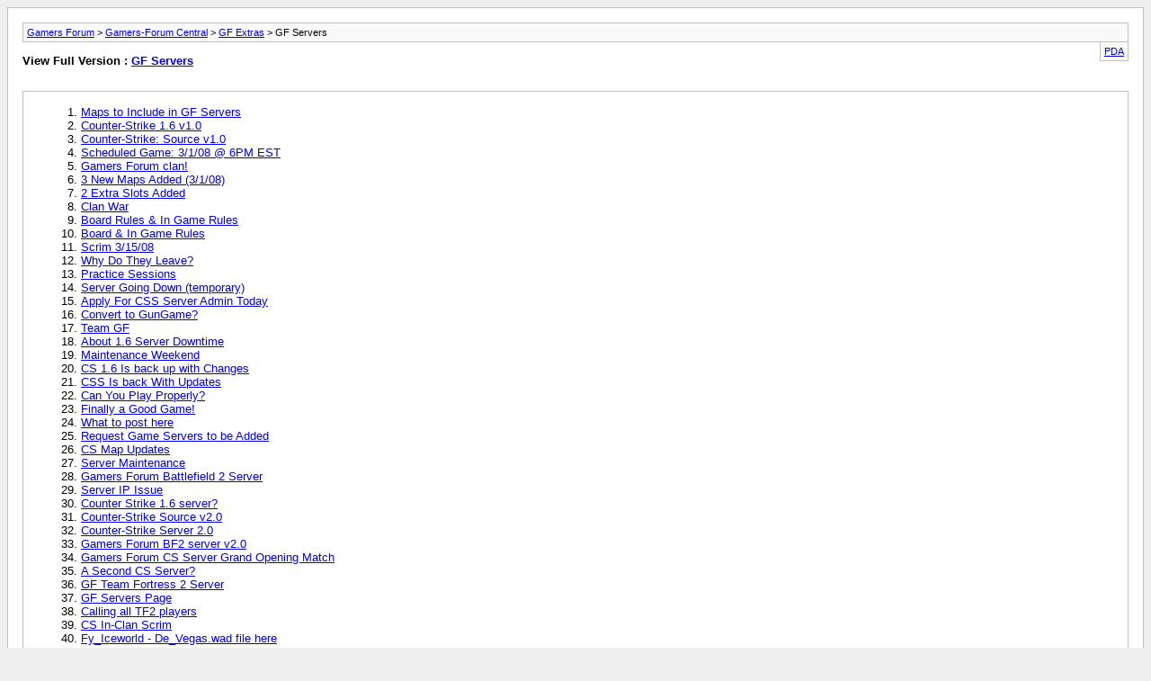

--- FILE ---
content_type: text/html; charset=ISO-8859-1
request_url: https://www.gamers-forum.com/archive/index.php/f-89.html?s=487c9b7f6c15ba5ea32552960088195c
body_size: 2198
content:
<!DOCTYPE html PUBLIC "-//W3C//DTD XHTML 1.0 Transitional//EN" "http://www.w3.org/TR/xhtml1/DTD/xhtml1-transitional.dtd">
<html xmlns="http://www.w3.org/1999/xhtml" dir="ltr" lang="en">
<head>
	<meta http-equiv="Content-Type" content="text/html; charset=ISO-8859-1" />
	<meta name="keywords" content="GF Servers, ps3, xbox 360, game, gamers, free games, steam, counter strike, day of defeat, half life, halo, playstation, xbox, nintendo, pc, ultimate gaming forum, arcade" />
	<meta name="description" content="[Archive] About all the game servers and other GF Servers Inside." />
	
	<title>GF Servers [Archive] - Gamers Forum</title>
	<link rel="stylesheet" type="text/css" href="https://www.gamers-forum.com/archive/archive.css" />
</head>
<body>
<div class="pagebody">
<div id="navbar"><a href="https://www.gamers-forum.com/archive/index.php?s=77df3e0108251aebc12a77ce7ab9b27e">Gamers Forum</a> &gt; <a href="https://www.gamers-forum.com/archive/index.php/f-3.html?s=77df3e0108251aebc12a77ce7ab9b27e">Gamers-Forum Central</a> &gt; <a href="https://www.gamers-forum.com/archive/index.php/f-79.html?s=77df3e0108251aebc12a77ce7ab9b27e">GF Extras</a> &gt; GF Servers</div>
<hr />
<div class="pda"><a href="https://www.gamers-forum.com/archive/index.php/f-89.html?s=77df3e0108251aebc12a77ce7ab9b27e&amp;pda=1" rel="nofollow">PDA</a></div>
<p class="largefont">View Full Version : <a href="https://www.gamers-forum.com/forumdisplay.php?89-GF-Servers&amp;s=77df3e0108251aebc12a77ce7ab9b27e">GF Servers</a></p>
<hr />
<div class="floatcontainer"></div><br /><div id="content">
<ol start="1">
	<li> <a href="https://www.gamers-forum.com/archive/index.php/t-3816.html?s=77df3e0108251aebc12a77ce7ab9b27e">Maps to Include in GF Servers</a></li>
	<li> <a href="https://www.gamers-forum.com/archive/index.php/t-5458.html?s=77df3e0108251aebc12a77ce7ab9b27e">Counter-Strike 1.6 v1.0</a></li>
	<li> <a href="https://www.gamers-forum.com/archive/index.php/t-5463.html?s=77df3e0108251aebc12a77ce7ab9b27e">Counter-Strike: Source v1.0</a></li>
	<li> <a href="https://www.gamers-forum.com/archive/index.php/t-5504.html?s=77df3e0108251aebc12a77ce7ab9b27e">Scheduled Game: 3/1/08 @ 6PM EST</a></li>
	<li> <a href="https://www.gamers-forum.com/archive/index.php/t-5520.html?s=77df3e0108251aebc12a77ce7ab9b27e">Gamers Forum clan!</a></li>
	<li> <a href="https://www.gamers-forum.com/archive/index.php/t-5540.html?s=77df3e0108251aebc12a77ce7ab9b27e">3 New Maps Added (3/1/08)</a></li>
	<li> <a href="https://www.gamers-forum.com/archive/index.php/t-5581.html?s=77df3e0108251aebc12a77ce7ab9b27e">2 Extra Slots Added</a></li>
	<li> <a href="https://www.gamers-forum.com/archive/index.php/t-5589.html?s=77df3e0108251aebc12a77ce7ab9b27e">Clan War</a></li>
	<li> <a href="https://www.gamers-forum.com/archive/index.php/t-5672.html?s=77df3e0108251aebc12a77ce7ab9b27e">Board Rules &amp; In Game Rules</a></li>
	<li> <a href="https://www.gamers-forum.com/archive/index.php/t-5673.html?s=77df3e0108251aebc12a77ce7ab9b27e">Board &amp; In Game Rules</a></li>
	<li> <a href="https://www.gamers-forum.com/archive/index.php/t-5752.html?s=77df3e0108251aebc12a77ce7ab9b27e">Scrim 3/15/08</a></li>
	<li> <a href="https://www.gamers-forum.com/archive/index.php/t-5791.html?s=77df3e0108251aebc12a77ce7ab9b27e">Why Do They Leave?</a></li>
	<li> <a href="https://www.gamers-forum.com/archive/index.php/t-5856.html?s=77df3e0108251aebc12a77ce7ab9b27e">Practice Sessions</a></li>
	<li> <a href="https://www.gamers-forum.com/archive/index.php/t-5873.html?s=77df3e0108251aebc12a77ce7ab9b27e">Server Going Down (temporary)</a></li>
	<li> <a href="https://www.gamers-forum.com/archive/index.php/t-5915.html?s=77df3e0108251aebc12a77ce7ab9b27e">Apply For CSS Server Admin Today</a></li>
	<li> <a href="https://www.gamers-forum.com/archive/index.php/t-6095.html?s=77df3e0108251aebc12a77ce7ab9b27e">Convert to GunGame?</a></li>
	<li> <a href="https://www.gamers-forum.com/archive/index.php/t-6231.html?s=77df3e0108251aebc12a77ce7ab9b27e">Team GF</a></li>
	<li> <a href="https://www.gamers-forum.com/archive/index.php/t-6436.html?s=77df3e0108251aebc12a77ce7ab9b27e">About 1.6 Server Downtime</a></li>
	<li> <a href="https://www.gamers-forum.com/archive/index.php/t-6589.html?s=77df3e0108251aebc12a77ce7ab9b27e">Maintenance Weekend</a></li>
	<li> <a href="https://www.gamers-forum.com/archive/index.php/t-6636.html?s=77df3e0108251aebc12a77ce7ab9b27e">CS 1.6 Is back up with Changes</a></li>
	<li> <a href="https://www.gamers-forum.com/archive/index.php/t-6637.html?s=77df3e0108251aebc12a77ce7ab9b27e">CSS Is back With Updates</a></li>
	<li> <a href="https://www.gamers-forum.com/archive/index.php/t-6810.html?s=77df3e0108251aebc12a77ce7ab9b27e">Can You Play Properly?</a></li>
	<li> <a href="https://www.gamers-forum.com/archive/index.php/t-6902.html?s=77df3e0108251aebc12a77ce7ab9b27e">Finally a Good Game!</a></li>
	<li> <a href="https://www.gamers-forum.com/archive/index.php/t-6939.html?s=77df3e0108251aebc12a77ce7ab9b27e">What to post here</a></li>
	<li> <a href="https://www.gamers-forum.com/archive/index.php/t-7055.html?s=77df3e0108251aebc12a77ce7ab9b27e">Request Game Servers to be Added</a></li>
	<li> <a href="https://www.gamers-forum.com/archive/index.php/t-7350.html?s=77df3e0108251aebc12a77ce7ab9b27e">CS Map Updates</a></li>
	<li> <a href="https://www.gamers-forum.com/archive/index.php/t-7352.html?s=77df3e0108251aebc12a77ce7ab9b27e">Server Maintenance</a></li>
	<li> <a href="https://www.gamers-forum.com/archive/index.php/t-7384.html?s=77df3e0108251aebc12a77ce7ab9b27e">Gamers Forum Battlefield 2 Server</a></li>
	<li> <a href="https://www.gamers-forum.com/archive/index.php/t-7421.html?s=77df3e0108251aebc12a77ce7ab9b27e">Server IP Issue</a></li>
	<li> <a href="https://www.gamers-forum.com/archive/index.php/t-7428.html?s=77df3e0108251aebc12a77ce7ab9b27e">Counter Strike 1.6 server?</a></li>
	<li> <a href="https://www.gamers-forum.com/archive/index.php/t-7555.html?s=77df3e0108251aebc12a77ce7ab9b27e">Counter-Strike Source v2.0</a></li>
	<li> <a href="https://www.gamers-forum.com/archive/index.php/t-7556.html?s=77df3e0108251aebc12a77ce7ab9b27e">Counter-Strike Server 2.0</a></li>
	<li> <a href="https://www.gamers-forum.com/archive/index.php/t-7557.html?s=77df3e0108251aebc12a77ce7ab9b27e">Gamers Forum BF2 server v2.0</a></li>
	<li> <a href="https://www.gamers-forum.com/archive/index.php/t-7581.html?s=77df3e0108251aebc12a77ce7ab9b27e">Gamers Forum CS Server Grand Opening Match</a></li>
	<li> <a href="https://www.gamers-forum.com/archive/index.php/t-7590.html?s=77df3e0108251aebc12a77ce7ab9b27e">A Second CS Server?</a></li>
	<li> <a href="https://www.gamers-forum.com/archive/index.php/t-7614.html?s=77df3e0108251aebc12a77ce7ab9b27e">GF Team Fortress 2 Server</a></li>
	<li> <a href="https://www.gamers-forum.com/archive/index.php/t-7630.html?s=77df3e0108251aebc12a77ce7ab9b27e">GF Servers Page</a></li>
	<li> <a href="https://www.gamers-forum.com/archive/index.php/t-7642.html?s=77df3e0108251aebc12a77ce7ab9b27e">Calling all TF2 players</a></li>
	<li> <a href="https://www.gamers-forum.com/archive/index.php/t-7661.html?s=77df3e0108251aebc12a77ce7ab9b27e">CS In-Clan Scrim</a></li>
	<li> <a href="https://www.gamers-forum.com/archive/index.php/t-7702.html?s=77df3e0108251aebc12a77ce7ab9b27e">Fy_Iceworld - De_Vegas.wad file here</a></li>
	<li> <a href="https://www.gamers-forum.com/archive/index.php/t-7706.html?s=77df3e0108251aebc12a77ce7ab9b27e">Player Slots Increased</a></li>
	<li> <a href="https://www.gamers-forum.com/archive/index.php/t-7976.html?s=77df3e0108251aebc12a77ce7ab9b27e">August 7th Downtime</a></li>
	<li> <a href="https://www.gamers-forum.com/archive/index.php/t-7986.html?s=77df3e0108251aebc12a77ce7ab9b27e">Clan practice session</a></li>
	<li> <a href="https://www.gamers-forum.com/archive/index.php/t-8213.html?s=77df3e0108251aebc12a77ce7ab9b27e">New Zombie Mod Server - Beta</a></li>
	<li> <a href="https://www.gamers-forum.com/archive/index.php/t-8497.html?s=77df3e0108251aebc12a77ce7ab9b27e">Team Speak 2</a></li>
	<li> <a href="https://www.gamers-forum.com/archive/index.php/t-8675.html?s=77df3e0108251aebc12a77ce7ab9b27e">Some Maintenance</a></li>
	<li> <a href="https://www.gamers-forum.com/archive/index.php/t-9430.html?s=77df3e0108251aebc12a77ce7ab9b27e">Shut Down BF2?</a></li>
	<li> <a href="https://www.gamers-forum.com/archive/index.php/t-9788.html?s=77df3e0108251aebc12a77ce7ab9b27e">Tempory Shut Down Possible</a></li>
	<li> <a href="https://www.gamers-forum.com/archive/index.php/t-9837.html?s=77df3e0108251aebc12a77ce7ab9b27e">Hmm</a></li>
	<li> <a href="https://www.gamers-forum.com/archive/index.php/t-9900.html?s=77df3e0108251aebc12a77ce7ab9b27e">I Hack? lol</a></li>
	<li> <a href="https://www.gamers-forum.com/archive/index.php/t-10148.html?s=77df3e0108251aebc12a77ce7ab9b27e">GF Left 4 Dead Server in the Works</a></li>
	<li> <a href="https://www.gamers-forum.com/archive/index.php/t-10161.html?s=77df3e0108251aebc12a77ce7ab9b27e">GF Left 4 Dead Server 1.0</a></li>
	<li> <a href="https://www.gamers-forum.com/archive/index.php/t-10559.html?s=77df3e0108251aebc12a77ce7ab9b27e">GF Servers Down - Temporarily - 2/3/09</a></li>
	<li> <a href="https://www.gamers-forum.com/archive/index.php/t-10774.html?s=77df3e0108251aebc12a77ce7ab9b27e">What's Your Favorite Class?</a></li>
	<li> <a href="https://www.gamers-forum.com/archive/index.php/t-10932.html?s=77df3e0108251aebc12a77ce7ab9b27e">Where are the servers?</a></li>
	<li> <a href="https://www.gamers-forum.com/archive/index.php/t-11136.html?s=77df3e0108251aebc12a77ce7ab9b27e">Server being Reinstalled</a></li>
	<li> <a href="https://www.gamers-forum.com/archive/index.php/t-11730.html?s=77df3e0108251aebc12a77ce7ab9b27e">Ports Temporarily Blocked</a></li>
	<li> <a href="https://www.gamers-forum.com/archive/index.php/t-11928.html?s=77df3e0108251aebc12a77ce7ab9b27e">???</a></li>
	<li> <a href="https://www.gamers-forum.com/archive/index.php/t-12086.html?s=77df3e0108251aebc12a77ce7ab9b27e">Vent?</a></li>
	<li> <a href="https://www.gamers-forum.com/archive/index.php/t-12296.html?s=77df3e0108251aebc12a77ce7ab9b27e">IP Change - Server Inaccessible for a few days</a></li>
	<li> <a href="https://www.gamers-forum.com/archive/index.php/t-12976.html?s=77df3e0108251aebc12a77ce7ab9b27e">Mani Mod Disabled</a></li>
	<li> <a href="https://www.gamers-forum.com/archive/index.php/t-13446.html?s=77df3e0108251aebc12a77ce7ab9b27e">TF2 server</a></li>
	<li> <a href="https://www.gamers-forum.com/archive/index.php/t-13524.html?s=77df3e0108251aebc12a77ce7ab9b27e">CSS Not Right Verison..HELP</a></li>
	<li> <a href="https://www.gamers-forum.com/archive/index.php/t-13889.html?s=77df3e0108251aebc12a77ce7ab9b27e">Bad Update</a></li>
	<li> <a href="https://www.gamers-forum.com/archive/index.php/t-17929.html?s=77df3e0108251aebc12a77ce7ab9b27e">Server Maintenance in the Next Few Days (12/28/10)</a></li>
	<li> <a href="https://www.gamers-forum.com/archive/index.php/t-17930.html?s=77df3e0108251aebc12a77ce7ab9b27e">Gamers Forum Minecraft Server</a></li>
	<li> <a href="https://www.gamers-forum.com/archive/index.php/t-18501.html?s=77df3e0108251aebc12a77ce7ab9b27e">Global IP Change</a></li>
	<li> <a href="https://www.gamers-forum.com/archive/index.php/t-19206.html?s=77df3e0108251aebc12a77ce7ab9b27e">RG / GF Minecraft Server Status</a></li>
	<li> <a href="https://www.gamers-forum.com/archive/index.php/t-20102.html?s=77df3e0108251aebc12a77ce7ab9b27e">Minecraft sever problem</a></li>
	<li> <a href="https://www.gamers-forum.com/archive/index.php/t-21135.html?s=77df3e0108251aebc12a77ce7ab9b27e">Slay's Exclusively GF Minecraft Server!</a></li>
	<li> <a href="https://www.gamers-forum.com/archive/index.php/t-21330.html?s=77df3e0108251aebc12a77ce7ab9b27e">Minecraft</a></li>
	<li> <a href="https://www.gamers-forum.com/archive/index.php/t-21336.html?s=77df3e0108251aebc12a77ce7ab9b27e">Synge's Small MC Server</a></li>
	<li> <a href="https://www.gamers-forum.com/archive/index.php/t-21566.html?s=77df3e0108251aebc12a77ce7ab9b27e">Anyone still play CSS?</a></li>
	<li> <a href="https://www.gamers-forum.com/archive/index.php/t-24177.html?s=77df3e0108251aebc12a77ce7ab9b27e">GF raidcall group</a></li>
</ol>
</div>

<div id="copyright">Powered by vBulletin&reg; Version 4.2.5 Copyright &copy; 2026 vBulletin Solutions Inc. All rights reserved.</div>
</div>
</body>
</html>